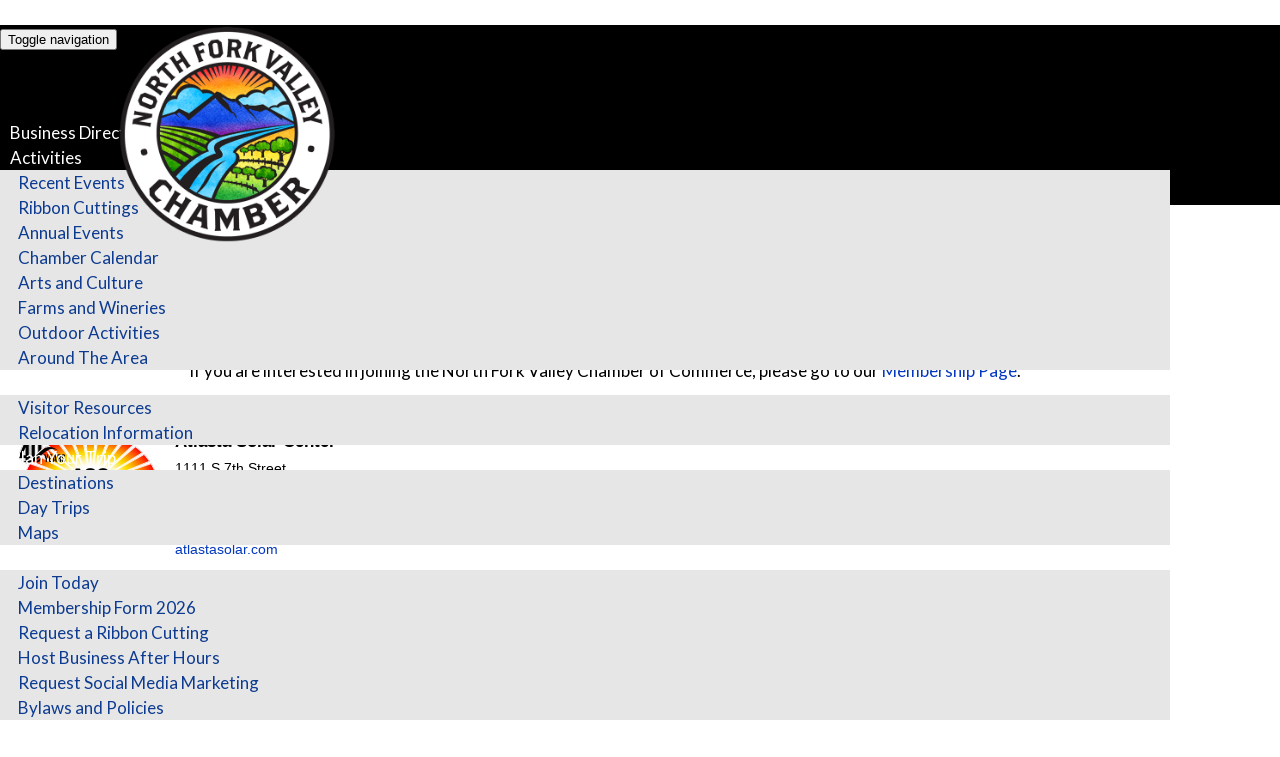

--- FILE ---
content_type: text/html;charset=UTF-8
request_url: https://northforkvalley.net/page.cfm?pageid=business-directory&companyprofile=8166
body_size: 15869
content:

<!DOCTYPE html>
<html lang="en">
<head>
<meta http-equiv="Content-Type" content="text/html; charset=UTF-8" />
<meta name="viewport" content="width=device-width,initial-scale=1">


<title>Businesses of Hotchkiss Paonia Crawford Colorado</title> <meta name="description" content="Find members of Colorado's North Fork Valley Chambers of Commerce"> 
<meta name="copyright" content="North Fork Valley Chamber of Commerce">
<meta name="generator" content="CompleteSite Content Management System">
<meta name="robots" content="index, follow">
<meta name="revisit" content="29 days"> 
<link href="//beta.completesite.com/bootstrap/css/bootstrap.min.css" rel="stylesheet" type="text/css" />

<style>/* PAGE SPECIFIC CSS */
    
    @media (max-width: 769px) {
    .logoContainer img {
    margin: 0 auto;
    max-height: 100px !important;
} 
}</style>
<script src="//beta.completesite.com/bootstrap/js/jquery.min.js"></script>
<script src="//beta.completesite.com/bootstrap/js/bootstrap.min.js"></script> 





<link rel="stylesheet" href="//cdn.jsdelivr.net/jquery.slick/1.5.0/slick.css">
<link rel="stylesheet" href="//cdn.jsdelivr.net/jquery.slick/1.5.0/slick-theme.css">
<link href="css/style.css?t=30" rel="stylesheet" type="text/css" />
<link rel="stylesheet" href="https://use.typekit.net/mvp8wyc.css">


<link href="https://fonts.googleapis.com/css?family=Lato:400,400i,700&display=swap" rel="stylesheet">

    

<script id="mcjs">!function(c,h,i,m,p){m=c.createElement(h),p=c.getElementsByTagName(h)[0],m.async=1,m.src=i,p.parentNode.insertBefore(m,p)}(document,"script","https://chimpstatic.com/mcjs-connected/js/users/89b0269a054c99b31b9d4e55b/34c37dde30db2b505a07ffaf4.js");</script>



<script>

  (function(i,s,o,g,r,a,m){i['GoogleAnalyticsObject']=r;i[r]=i[r]||function(){
  (i[r].q=i[r].q||[]).push(arguments)},i[r].l=1*new Date();a=s.createElement(o),
  m=s.getElementsByTagName(o)[0];a.async=1;a.src=g;m.parentNode.insertBefore(a,m)
  })(window,document,'script','//www.google-analytics.com/analytics.js','ga');

  ga('create', 'UA-24084193-37', 'auto');
  ga('send', 'pageview');

</script>




<link href="//beta.completesite.com/bootstrap/css/bootstrap-submenu.css" rel="stylesheet">
<script src="//beta.completesite.com/bootstrap/js/bootstrap-submenu.js" type="text/javascript"></script>
<script>
$(function() {
	$(".dropdown-submenu > a").submenupicker();
});
</script>
</head>



<body style="background-color:#fff; color: #000000; margin-left: 0; margin-top: 0; margin-right: 0; margin-bottom: 0;">


<div id="wrap">
  <header id="header">
  	<div class="container">
	    <div class="row">
	  		<div id="nav" class="col-xs-12">
	        
<!-- responsive_navigation -->
<div class="navbar navbar-default navbar-absolute-top" role="navigation">
  <div class="container-fluid">
    <div class="navbar-header">
      <button type="button" class="navbar-toggle" data-toggle="collapse" data-target=".navbar-collapse">
        <span class="sr-only">Toggle navigation</span>
        <span class="icon-bar"></span>
        <span class="icon-bar"></span>
        <span class="icon-bar"></span>
      </button>
      <a class="completesite-navbar-brand" href="https://northforkvalley.net/"><img src="images/NFVC-Circle-Logo.png" class="img-responsive header-logo" style="max-width: 100%;"></a> 
    </div>
    <div class="collapse navbar-collapse">
		    <ul class="nav navbar-nav navbar-right">
        <li>
          <a tabindex="0" href="Businesses-of-the-North-Fork-Valley-Chamber">Business Directory</a>
        </li>
      <li class="dropdown">
          <a tabindex="0" href="#" class="dropdown-toggle" data-toggle="dropdown">Activities <b class="caret"></b></a>
          <ul class="dropdown-menu dropdown-menu-right" role="menu">
        <li>
          <a tabindex="0" href="Recent-Events">Recent Events</a>
        </li>
      <li>
          <a tabindex="0" href="Recent-Ribbon-Cuttings">Ribbon Cuttings</a>
        </li>
      <li>
          <a tabindex="0" href="Annual-Events-in-the-North-Fork-Valley">Annual Events</a>
        </li>
      <li>
          <a tabindex="0" href="Chamber-Calendar">Chamber Calendar</a>
        </li>
      <li>
          <a tabindex="0" href="Arts-and-Culture">Arts and Culture</a>
        </li>
      <li>
          <a tabindex="0" href="Farms-and-Wineries">Farms and Wineries</a>
        </li>
      <li>
          <a tabindex="0" href="Outdoor-Activities">Outdoor Activities</a>
        </li>
      <li>
          <a tabindex="0" href="page.cfm?pageid=62512">Around The Area</a>
        </li>
      </ul>
      </li>
      <li class="dropdown">
          <a tabindex="0" href="#" class="dropdown-toggle" data-toggle="dropdown">Resources <b class="caret"></b></a>
          <ul class="dropdown-menu dropdown-menu-right" role="menu">
        <li>
          <a tabindex="0" href="Visitor-Resources">Visitor Resources</a>
        </li>
      <li>
          <a tabindex="0" href="Relocation-Information">Relocation Information</a>
        </li>
      </ul>
      </li>
      <li class="dropdown">
          <a tabindex="0" href="#" class="dropdown-toggle" data-toggle="dropdown">Plan Your Trip <b class="caret"></b></a>
          <ul class="dropdown-menu dropdown-menu-right" role="menu">
        <li>
          <a tabindex="0" href="Right-in-our-Back-Yard">Destinations</a>
        </li>
      <li>
          <a tabindex="0" href="Day-Trips-Around-the-North-Fork-Valley">Day Trips</a>
        </li>
      <li>
          <a tabindex="0" href="North-Fork-Valley-Maps">Maps</a>
        </li>
      </ul>
      </li>
      <li class="dropdown">
          <a tabindex="0" href="#" class="dropdown-toggle" data-toggle="dropdown">Members <b class="caret"></b></a>
          <ul class="dropdown-menu dropdown-menu-right" role="menu">
        <li>
          <a tabindex="0" href="Benefits-of-Chamber-Membership">Join Today</a>
        </li>
      <li>
          <a tabindex="0" href="Membership-Form">Membership Form 2026</a>
        </li>
      <li>
          <a tabindex="0" href="Request-a-Ribbon-Cutting">Request a Ribbon Cutting</a>
        </li>
      <li>
          <a tabindex="0" href="Host-Business-After-Hours">Host Business After Hours</a>
        </li>
      <li>
          <a tabindex="0" href="Request-Social-Media-Marketing">Request Social Media Marketing</a>
        </li>
      <li>
          <a tabindex="0" href="Bylaws-and-Policies-62466">Bylaws and Policies</a>
        </li>
      <li>
          <a tabindex="0" href="Hotchkiss-Town-Signboard">Hotchkiss Town Signboard</a>
        </li>
      </ul>
      </li>
      <li>
          <a tabindex="0" href="Contact-North-Fork-Chamber">Contact</a>
        </li>
      </ul>
    
    </div><!--/.nav-collapse -->
  </div>
</div> <!-- / .navigation -->

	        
	  		</div>
	    </div>
    </div>
  </header>

	

</div>



<div id="content">
	<div class="container">
        <div class="row">
        <div class="col-xs-12">
            
      <!-- outputting this page -->
      
      <div class="row" style="padding-top: 10px;">
      
        <div class="col-md-12">
        <h1 style="text-align: center;">Businesses of the North Fork Valley Chamber of Commerce</h1>

<div style="text-align: center;">If you are interested in joining the North Fork Valley Chamber of Commerce, please go to our <a href="Membership-Form" target="_blank">Membership Page</a>.

<p>&nbsp;</p>
</div>

        </div>
        
      </div><!-- /row --> 
		<div class="container pagecontent_usermanagement_companylist">
    
<p align="left"><table cellpadding="0" cellspacing="0" border="0">
	<tr>
		
			<td align="middle" valign="top" style="padding-right:10px;"><table cellpadding="0" cellspacing="0" border="0" style="margin-bottom:10px;">

	<tr><td width="" align="center" valign="middle"><img src="https://northforkvalley.net/images/Companys/Company8166image.PNG" alt="Atlasta Solar Center" border="0"  class="" /> </td></tr></table></td>
		
		<td width="100%"><font face="verdana,arial,helvetica,geneva">
<strong>Atlasta Solar Center</strong><br /><font size="-1" style="font-size:14px;">
1111 S 7th Street<br /> Grand Junction CO 81501<br /> 970-248-0057<br /> 
  	
    <a href="atlastasolar.com" target="_blank">atlastasolar.com</a><br />
  <br />Atlasta Solar Center (ASC).  We are Western Colorado's solar, energy storage and EV charging solution.  For over 45 years ASC has been committed to customers, co-workers and the community.<br /> <br />Email: <a href="mailto:lvillaire@gmail.com">lvillaire@gmail.com</a></font></font></td>



	</tr>


</table></p>

    </div>
	

	<div class="row pagecontent_adminpanel">
  	<div class="col-lg-12">
    	 
    </div>
  </div>

                
        </div>
  	
  		</div>
	</div>
</div>



<div id="testimonials">
	<div class="container">
		<div class="row">
			<div class="col-xs-12 col-sm-12" style="margin-bottom: 5px;">
				<h3>Sign Up For Our Newsletter</h3>
				
      <!-- outputting this page -->
      
      <div class="row" style="padding-top: 10px;">
      
        <div class="col-md-12">
        <div id="mc_embed_shell" style="display:none;">&nbsp;</div>
<link href="//cdn-images.mailchimp.com/embedcode/classic-061523.css" rel="stylesheet" type="text/css" />
<style type="text/css">#mc_embed_signup{background:#F2f2f2; false;clear:left; font:16px Helvetica,Arial,sans-serif; width: 100%;}
        /* Add your own Mailchimp form style overrides in your site stylesheet or in this style block.
           We recommend moving this block and the preceding CSS link to the HEAD of your HTML file. */
</style>
<style type="text/css">#mc-embedded-subscribe-form input[type=checkbox]{display: inline; width: auto;margin-right: 10px;}
#mergeRow-gdpr {margin-top: 0px;}
#mergeRow-gdpr fieldset label {font-weight: normal;}
#mc-embedded-subscribe-form .mc_fieldset{border:none;min-height: 0px;padding-bottom:0px;}
</style>
<div id="mc_embed_signup">
<form action="https://northforkvalley.us17.list-manage.com/subscribe/post?u=89b0269a054c99b31b9d4e55b&amp;id=e3dcb5c653&amp;v_id=4482&amp;f_id=00d188e2f0" class="validate" id="mc-embedded-subscribe-form" method="post" name="mc-embedded-subscribe-form" target="_blank">
<div id="mc_embed_signup_scroll">
<div class="indicates-required"><span class="asterisk">*</span> indicates required</div>

<div class="mc-field-group"><label for="mce-EMAIL">Email Address <span class="asterisk">*</span></label><input class="required email" id="mce-EMAIL" name="EMAIL" required="" type="email" value="" /><span class="helper_text" id="mce-EMAIL-HELPERTEXT">Type your email address here.</span></div>

<div class="mergeRow gdpr-mergeRow content__gdprBlock mc-field-group" id="mergeRow-gdpr">
<div class="content__gdpr"><label>Marketing Permissions</label>

<fieldset class="mc_fieldset gdprRequired mc-field-group" name="interestgroup_field"><label class="checkbox subfield" for="gdpr2607"><input class="gdpr" id="gdpr_2607" name="gdpr[2607]" type="checkbox" value="Y" /><span>Email</span></label></fieldset>
</div>

<div class="content__gdprLegal">
<p>We use Mailchimp as our marketing platform. By clicking below to subscribe, you acknowledge that your information will be transferred to Mailchimp for processing. <a href="https://mailchimp.com/legal/terms">Learn more</a> about Mailchimp&#39;s privacy practices.</p>
</div>
</div>

<div class="clear foot" id="mce-responses">
<div class="response" id="mce-error-response" style="display: none;">&nbsp;</div>

<div class="response" id="mce-success-response" style="display: none;">&nbsp;</div>
</div>

<div aria-hidden="true" style="position: absolute; left: -5000px;">/* real people should not fill this in and expect good things - do not remove this or risk form bot signups */ <input name="b_89b0269a054c99b31b9d4e55b_e3dcb5c653" tabindex="-1" type="text" value="" /></div>

<div class="optionalParent">
<div class="clear foot"><input class="button" id="mc-embedded-subscribe" name="subscribe" type="submit" value="Subscribe" />
<p style="margin: 0px auto;"><a href="http://eepurl.com/iRWwY-" title="Mailchimp - email marketing made easy and fun"><span style="display: inline-block; background-color: transparent; border-radius: 4px;"><img alt="Intuit Mailchimp" class="refferal_badge" src="https://digitalasset.intuit.com/render/content/dam/intuit/mc-fe/en_us/images/intuit-mc-rewards-text-dark.svg" style="width: 220px; height: 40px; display: flex; padding: 2px 0px; justify-content: center; align-items: center;" /></span></a></p>
</div>
</div>
</div>
</form>
</div>
<script type="text/javascript" src="//s3.amazonaws.com/downloads.mailchimp.com/js/mc-validate.js"></script><script type="text/javascript">(function($) {window.fnames = new Array(); window.ftypes = new Array();fnames[0]='EMAIL';ftypes[0]='email';fnames[3]='MMERGE3';ftypes[3]='text';fnames[2]='LNAME';ftypes[2]='text';fnames[4]='MMERGE4';ftypes[4]='text';fnames[1]='MMERGE1';ftypes[1]='text';}(jQuery));var $mcj = jQuery.noConflict(true);</script>
        </div>
        
      </div><!-- /row --> 
			</div>
			
		</div>
	</div>	
</div>

            


<footer>
	<div class="top">
		<div class="container">
			<div class="row">
				<div class="col-xs-12 col-sm-6 col-md-6">
					<img class="logo" src="images/NFVC-Horizontal-Logo.png" alt="North Fork Valley Chamber of Commerce">
				</div>
				<div class="col-xs-12 col-sm-8 col-md-3">
					<div class="row">
						<div class="col-xs-3">
							
						</div>
						<div class="col-xs-9" style="padding-top: 0px">
							
							<ul class="contact">
								<li>Phone: 970-872-3226</li>
                                <li>PO Box 158</li>
								<li>Hotchkiss, CO 81419</li>
								<li><a href="Contact-North-Fork-Chamber">Contact The Chamber</a></li>
							</ul>
						</div>
					</div>
				</div>
				<div class="col-xs-12 col-md-3" style="padding-top: 10px">
					<ul class="footerNav">
						
							<li><a href="North-Fork-Valley-Chamber-of-Commerce" title="Home    ">Home    </a></li>
						
							<li><a href="Businesses-of-the-North-Fork-Valley-Chamber" title="Business Directory">Business Directory</a></li>
						
							<li><a href="Activities" title="Activities">Activities</a></li>
						
							<li><a href="Resources" title="Resources">Resources</a></li>
						
							<li><a href="Plan-Your-Trip" title="Plan Your Trip">Plan Your Trip</a></li>
						
							<li><a href="Chamber-Members" title="Members">Members</a></li>
						
							<li><a href="Contact-North-Fork-Chamber" title="Contact">Contact</a></li>
						
					</ul>
				</div>
			</div>
		</div>
	</div>
	<div class="bottom">
		<div class="container" >
			North Fork Valley Chamber of Commerce  |  Hotchkiss, Paonia and Crawford CO  |  &copy; 2025 All Rights Reserved
		</div>
	</div>
</footer>
 

<script src="//cdn.jsdelivr.net/jquery.slick/1.5.0/slick.min.js"></script>
<script type="text/javascript">
$(document).ready(function(){
	  	
		$('.carousel-inner').on('init', function(event, slick){
			//var slideNum = 0;
	  	//	$('.carousel-inner .slick-dots li button').each(function(){
		  //		slideNum++;
		  //		$(this).html(pad(slideNum,2));
	  	//	});
		});
	  $('.carousel-inner').slick({
      dots: true,
      infinite: true,
      speed: 400,
      fade: false,
      cssEase: 'linear',
      autoplay: true,
      autoplaySpeed: 4000
		});
		
		function pad (str, max) {
			str = str.toString();
			return str.length < max ? pad("0" + str, max) : str;
		}

    /*$('.testimonialList').slick({
      prevArrow: '',
      nextArrow: '<a href class="slick-next">Next Testimonial</a>',
      adaptiveHeight: true
    });*/
});
</script>

</body>
</html>


--- FILE ---
content_type: text/css
request_url: https://northforkvalley.net/css/style.css?t=30
body_size: 24424
content:
   /*
Site: North Fork Valley
Author URI: http://www.thinairweb.com
June 2024
*/


/* ---- Reset CSS ---- */
	html, body, img { margin: 0; padding: 0; border: 0; outline: 0; font-weight: inherit; font-style: inherit; font-size: 100%; font-family: inherit; vertical-align: baseline; }
	*:active, *:focus { outline: 0 !important; }
	.clear:after { content: "."; display: block; height: 0;	font-size: 0; clear: both; visibility: hidden; }
	.clear { display: inline-block; }
	.pagecontent_sitesearch,.pagecontent_guestbook,.pagecontent_usermanagement_login,.pagecontent_usermanagement_userlist,.pagecontent_usermanagement_userprofile,.pagecontent_usermanagement_companylist,.pagecontent_usermanagement_companyprofile,.pagecontent_calendar_content,.pagecontent_feeds, {width: auto !important;}



body {
	margin: 0; 
	background-color:#F4F1EE; 
	font: 17px/25px 'Lato', sans-serif;
	font-weight:400; 
	color:#202020; 
	text-align:left;
}


/*  TYPOGRAPHY  */
	p { padding:0; margin:0 0 20px 0; font: 16px/24px; color:#373737; }

	h1, h2, h3, h4, h5 { 
        font-family: "freight-neo-pro", sans-serif; 
        font-style: normal;
        color:#0438BF; 
        font-weight:500; }
	h1 { margin: 0 0 .1em 0; font-size: 2.2em; line-height:1.4em; }
	h2 { margin: 0 0 .1em 0; font-size: 1.7em; line-height:1.4em; }
	h3 { margin: 0; font-size: 18px; line-height:24px; }
	h4 { margin: 0; font-size: 16px; line-height:22px; }

	#content h1, #content h2 {
		margin-top: 1em;
	}

	a { white-space:normal; }
	a:link, a:visited, a:active, a:hover { color: #0438BF; font-weight: 500; text-decoration: none; }
	a:hover   { color: #144AB0; text-decoration:underline; }

.btn-blue {
	color: #ffffff !important;
    font-size: 18px !important;
    font-weight: 500;
    padding: 10px 20px !important;
	margin-top: -15%;
    /*margin-bottom: 5px;*/
    line-height: 1.7em !important;
    background-color: ##0438BF;
    background-size: cover;
    background-position: 50%;
    background-repeat: no-repeat;
    border: 2px solid;
    border-radius: 5px;
}

catCol a {
    color:#4071b1 !important;
}


/* LISTS */
	ul { padding:0; margin:0; }
	li { padding:0; margin:0 0 0 20px; border:0; }

	#footer ul { margin:0; padding:0; list-style:none; text-align:left; line-height:16px; }
	#footer li { margin:0; padding:0; display:block; line-height: 1.3em; }

	#footerLeft ul { text-align: right; }

/* TABLES */
	table, tbody, tr, td, th {table-layout: auto}
	table, tbody, tr {width: 100% !important; max-width: 100% !important;}
	
	/*#mlssearchform table, #mlssearchform table, #mlssearchform tbody, #mlssearchform tr, #mlssearchform td, #mlssearchform th {     
        display: inline-grid;
        text-align: center; 
        font-size: 100% !important;
        line-height: 250%;
        max-width:300px; 
        margin: 0 auto; 
        /*width: 250px; 
}*/
	/*#mlssearchform table {
        width:auto !important;
}*/

element-style {
    font-size: 12px;
}

/* FORMS */
	input[type="text"], input[type="password"], textarea {
		/*
-moz-border-radius:3px !important;
		-webkit-border-radius:3px !important;
		border-radius:3px !important;
*/
		border:1px solid #DDD !important;
		padding:5px !important;
	}
	input[type="text"]:focus, input[type="passwod"]:focus, textarea:focus { background-color:#EEE !important; padding:5px !important; border-color:#BBB !important; }
	input [type="image"] { border:none; }

	#search input[type=text] {
		width:100px;
	}
.form-group .form-control {
		border-radius: 0;
        font-size: 12px !important;
	}


/*  LAYOUT  */
#wrap { position: relative; }

#header {
	position: relative;
	background: #000;
	}



/* NAVIGATION */
.navbar-header { margin-top: 25px; }
#nav .container-fluid { padding: 0; }
#nav .navbar-default { background: transparent; border: none; margin-bottom: auto; min-height: inherit; }

#nav .navbar-default .nav { margin-top: 70px; }
#nav .navbar-default .nav > li { margin:0 10px 0 0; padding: 0; }
#nav .navbar-default .nav > li > a { color: #FFF; padding:4px 10px 15px; border-top: 4px solid transparent; font-weight: normal; }
.navbar-default .navbar-nav > .open > a, .navbar-default .navbar-nav > .open > a:hover, .navbar-default .navbar-nav > .open > a:focus { color: #002349 !important; }
#nav .navbar-default .nav > li.activenav > a { border-color: #EEE; }
#nav .navbar-default .nav > li:hover > a, #nav .navbar-default .nav >li.current > a { border-color: #555; }
#nav .navbar-default .nav > li.dropdown { }

.navbar-nav > li > .dropdown-menu, .dropdown-menu-right .dropdown-submenu .dropdown-menu { border-radius: 0 !important; border:none !important; }

#nav .navbar-default .nav > li.dropdown .dropdown-submenu {  }
#nav .navbar-default .nav > li.dropdown .dropdown-submenu > li { margin-left: 0; text-align: left; min-width: 320px; }
#nav .navbar-default .nav > li.dropdown .dropdown-submenu li > a { color: #071f4c; padding: 10px 18px; }
#nav .navbar-default .nav > li.dropdown .dropdown-submenu li:hover > a { background:#002349; color: #fff; }

#nav .navbar-default .nav > li.dropdown .dropdown-menu { background:#e6e6e6; padding: 0px; }
#nav .navbar-default .nav > li.dropdown .dropdown-menu > li { margin-left: 0; text-align: left; min-width: 120px; }
#nav .navbar-default .nav > li.dropdown .dropdown-menu li > a { color: #0D3B91; padding: 10px 18px; }

#nav .navbar-default .nav > li.dropdown .dropdown-menu li:hover > a,
#nav .navbar-default .nav > li.dropdown .dropdown-menu li.activenav > a { background:#002349; color: #fff; }



/* BANNER */

#banner .text-overlay {
    position: absolute;
    left: 15px;
    bottom: 25%;
}
#banner .text-overlay h1, 
#banner .text-overlay h2, 
#banner .text-overlay h3 {
    color: #fff;
    text-shadow: 0 0 5px #000;
}
#banner .text-overlay h1 { font-size: 1.5em; }
#banner .text-overlay h2 { font-size: 1.2em; }
#banner .text-overlay h3 { font-size: 1.2em; margin-top: 10px; }

.slideshow .slick-track {
	height: 150px;
}
.slideshow .slick-slide {
	background-position: center center;
	background-size: cover;
	background-repeat: no-repeat;
}
.slideshow .slick-slider {
	margin-bottom: 0;
}
.slideshow .slideshow {
	background: #14255A;
}
#banner {
	background-position: center center;
	background-size: cover;
	background-image: url(../images/bg1.jpg);
	position: relative;
	overflow: hidden;
	max-width: 100%;
	/*height: auto;
    min-height: 900px;*/
	max-height: 1000px;
}
.greenDivider { height:8px; background: #BBDAC0; }

.carousel-inner {
}
.carousel-inner > .item {
	background-position: center center;
  background-repeat: no-repeat;
  background-size: cover;
}
.carousel-inner > .item {
		max-height: 1000px;
}
/*
.carousel-control .sliderNav {
    background: #FFF;
    display: block;
    opacity: 1;
    position: absolute;
    width: 46px;
    height: 46px;
}
.carousel-control.left .sliderNav {
    left: 0%;
    top: 45%;
}
.carousel-control.right .sliderNav {
    background-position: 0 0;
    right: 0%;
    top: 50%;
}
#header:hover .carousel-control.left .sliderNav {
	background-position: 0 0;
}
#header:hover .carousel-control.right .sliderNav {
	background-position: 0 0;
}
*/
.carousel.fade {
  opacity: 1;
}
.carousel.fade .item {
  -moz-transition: opacity ease-in-out .7s;
  -o-transition: opacity ease-in-out .7s;
  -webkit-transition: opacity ease-in-out .7s;
  transition: opacity ease-in-out .7s;
  left: 0 !important;
  opacity: 0;
  top:0;
  position:absolute;
  width: 100%;
  display:block !important;
  z-index:1;
}
.carousel.fade .item:first-child {
  top:auto;
  position:relative;
}
.carousel.fade .item.active {
  opacity: 1;
  -moz-transition: opacity ease-in-out .7s;
  -o-transition: opacity ease-in-out .7s;
  -webkit-transition: opacity ease-in-out .7s;
  transition: opacity ease-in-out .7s;
  z-index:2;
}

.carousel-inner .slick-dots {
    bottom: 10px;
}
.carousel-inner .slick-dots li button::before {
	content: "";
}
.carousel-inner .slick-dots li button {
    color: #fff;
    font-size: 13px;
    line-height: 1;
    text-shadow: 0px 0 5px #000;
}
.carousel-inner .slick-dots li.slick-active button {
	opacity: .25;
}


#propertySearch {
	background-color: #002349;
	padding-top: 30px;
	padding-bottom: 30px;
	color: #fff;
	font-size: 15px;
}
#propertySearch .title {
	font-size: 24px;
}
#propertySearch .divider {
    background-color: #898989;
	width: 2px;
	height: 24px;
	display: inline-block;
	margin-left: 10px;
	margin-right: 10px;
	vertical-align: top;
}
#propertySearch label {
    display: block;
    text-align: left;
    margin: 1px 0 0;
    font-size: 14px;
    font-weight: normal;
}
#propertySearch .btn {
    background-color: #002349;
    color: #fff;
    border: solid;
    border-color: #fff;
    border-radius: 0;
    padding: 7px 20px;
    text-transform: uppercase;
}


/* POPUP */
.fancy-donate h2 {
    font-family: "freight-neo-pro", sans-serif; 
    font-weight: 500; 
    font-style: normal;
    color: #002349;
}

/* UPCOMING EVENTS */
#upcomingEvents {
    margin: 30px 0;
    padding-bottom: 10px;
    border-top: 2px solid #eee;
}
#upcomingEvents .event a {
    text-decoration: none;
    color: inherit;
}
#upcomingEvents .event:after {
  content: '';
  width: 1px;
  height: 100px;
  background: #eee;
  position: absolute;
  left: -1px;
  top: 50%;
  margin-top: -50px;
}
#upcomingEvents .event:first-of-type:after {
    display: none;
}
@media screen and (min-width: 576px) and (max-width: 768px) {
	#upcomingEvents .event:nth-child(3):after {
    	display: none;
	}
}
@media screen and (max-width: 576px) {
	#upcomingEvents .event:after {
	    content: '';
	    width: 50%;
	    height: 1px;
	    background: #eee;
	    position: absolute;
	    left: 25%;
	    top: -18px;
	    margin-top: 0px;
	}
	#upcomingEvents .event:first-of-type:after {
    display: none;
	}
}
#upcomingEvents .event h2 {
  color: #8C9091;
  text-align: center;
  font-weight: 700;
  font-size: 3.2rem;
}
#upcomingEvents .event h3 {
    font-size: 1.2em;
    margin: 15px 0;
    text-align: center;
    font-weight: 600;
}
#upcomingEvents .event p {
	font-size: 1rem;
	padding: 0 20px;
}

#upcomingEvents .event  p {
	font-weight: 400;
}
.moreEvents {
	font-weight: 400;
	text-transform: uppercase;
	font-size: 1.1rem;
	margin-top: 30px;
	display: block;
}


/* CONTENT */
	#content { padding: 20px 15px; }

	#testimonials { background: #F2F2F2; border-radius: 4px; -webkit-border-radius: 4px; -moz-border-radius: 4px; padding: 10px 0px; }
	#testimonials a { color: #1A2259; text-decoration: none; }

	#featured { background: #FFF; border-radius: 4px; -webkit-border-radius: 4px; -moz-border-radius: 4px; padding: 30px 0px; }
	#featured a { color: #1A2259; text-decoration: none; }

#propertysearch {
	border: 1px solid #ECEBE8;
	background: rgba(236,235,232,.2);
	font-size: 13px !important;
}
.aside #propertysearch #searchButton {
	margin-top: 20px;
}

.aside { padding-bottom: 5%; 
    background-image: url(../images/sidebar-bkgd.jpg);
    background-repeat: repeat-y;}
.aside .border { border-bottom: 1px solid #ECEBE8; border-top: 1px solid #FFFEFB; padding: 25px 0; }
.aside ul.contact 	 { margin:0; padding:25px 0 0; list-style:none; font-size: 14px; color: #373737; text-align: center; border-top: 1px solid #FFF; }
.aside ul.contact li { margin:0; padding:0; display:block; }
	#propertysearch 	 { margin-top: 25px; }
	#propertysearch h2 { text-align: center; margin-bottom: 15px; }

#testimonials {
	padding: 40px 0 30px;
}
#testimonials h3 {
	color: #8E8E8E;
	font-size: 20px;
	text-transform: uppercase;
}
.testimonialList .author {
	margin-top: 10px;
	font-style: italic;
}
.testimonialList .slick-next {
    font-size: 16px;
    width: auto;
    right: 0;
    bottom: -15px;
    top: auto;
    color: #F6CB6F !important;
}
.testimonialList .slick-prev { display: none; }
.testimonialList .slick-next::before {
    content: '';
}
.testimonialList .slick-next::after {
    content: ' >';
}


footer {
	width: 100%;
	color: #fff;
	font-size: 15px;
}
footer .top {
	background-color: #ffffff;
	padding: 40px 0;
}
footer .featured {
	background-color: #03295c;
	padding: 40px 0;
}
footer .bottom {
	background-color: #0d0d0d;
	font-size:.8em;
	text-align: center;
	line-height: 15px;
	padding-top: 24px;
	padding-bottom: 24px;
}
.footerNav {
  list-style: none;
  margin: 0;
  text-align: right;
}
.footerNav li {
  padding: 0;
  margin: 0;
  line-height: 20px;
}
.footerNav a {
  color: #000;
  font-weight: normal;
  padding: 0;
}
footer h2, footer h3 {
	color: #000;
	line-height: 30px;
}
footer .contact {
	margin-top: 20px;
}
footer .contact li {
  list-style: none;
  margin: 0;
  padding: 1px 0;
  color:#000;
}
footer .contact li a {
  color: #000;
  padding: 5px 0;
}


footer .logo {
	max-width:100%;
	height: auto;
}


/* MEDIA QUERIES */
@media screen and (max-width: 767px) {
	footer .logo {
		margin: 0 auto 45px;
		display: block;
		max-width: 180px;
	}
}
@media screen and (max-width: 992px) {
	.footerNav {
		margin-top: 15px;
		text-align: center;
		font-size: 13px;
	}
	.footerNav li {
		display: inline;
	}
	.footerNav a {
		padding: 5px;
	}
}

@media screen and (max-width: 1199px) {
	#nav .navbar-default .nav {font-size: 14px;}
}


@media screen and (max-width: 991px) {
	#nav {width: 100%%;}
	#nav .navbar-default .nav {font-size: 13px;}
	#headerRight {width: 41.66666667%;}

}


@media screen and (max-width: 767px) {
	#header {position: relative; margin-top: 0px; min-height: 75px; }
	#header .pull-right {float: right !important;}
	#nav {width: 100%;}

	#headerRight {position: absolute; width:75%; z-index: 9999;}


	.container-fluid>.navbar-header,
	.container-fluid>.navbar-collapse {margin-left: 0; margin-right: 0;}

	.navbar-default .navbar-toggle {background: #071F4C; border-color: #EEE; margin-top: 0px;}
	.navbar-default .navbar-toggle:hover,
	.navbar-default .navbar-toggle:focus {background:#0D3B91; border-color: #EEE;}

	.navbar-default .navbar-toggle .icon-bar {background-color: #fff;}

	.navbar-default .navbar-toggle:hover .icon-bar,
	.navbar-default .navbar-toggle:focus .icon-bar {background-color: #FFF;}

	#nav .navbar-default {margin-bottom: 0;}
	#nav .navbar-default .nav {font-size: 15px; margin-top: 0;}
	#nav .navbar-default .nav >li {margin: 0;}
	#nav .navbar-default .nav >li a {border: none;}
	#nav .navbar-default .nav >li a .caret {display: inline-block;}
	#nav .navbar-default .nav >li.dropdown.open >a {background: #071F4C; color: #fff;}
	#nav .navbar-default .nav >li.dropdown.open .dropdown-menu {padding-bottom: 14px; background: transparent;}
	#nav .navbar-default .nav >li.dropdown.open .dropdown-menu>li {}
	#nav .navbar-default .nav >li.dropdown.open .dropdown-menu li > a { color: #FFF; font-size: 14px; margin: 0; padding: 13px 5px 3px 15px; }

	.navbar-collapse { padding-top: 20px; margin-top: 15px; }


}




@media screen and (min-width: 500px) {
	.slideshow .slick-track { height: 250px; }
}
@media screen and (min-width: 768px) {
/* 	#nav .navbar-default .nav >li.dropdown:hover ul {display: block;} */

	#content {padding-top: 50px; padding-bottom: 50px;}
	.slideshow .slick-track { height: 450px; }
	
	#banner .text-overlay {
		left: 15%;
		left: calc((100% - 720px)/2);
	}
	#banner .text-overlay h1 { font-size: 1.6em; }
	#banner .text-overlay h2 { font-size: 1.2em; }
	#banner .text-overlay h3 { font-size: 1.2em; }
}


@media screen and (min-width: 992px) {
	#header { height: 180px; }
	.slideshow .slick-track { height: 600px; }
	
	#banner .text-overlay {
		left: calc((100% - 940px)/2);
	}
	
	#nav img {
		max-width:220px !important;
		height: auto;
		z-index: 10;
		position: absolute;
	}

}


@media screen and (min-width: 1200px) {
	.container { max-width: 1180px;}
	.slideshow .slick-track { height: 900px; }
/* 	.slick-slide { background-size: auto; } */

	
	#banner .text-overlay {
		left: calc((100% - 1150px)/2);
	}
}

#nav img {
	width:auto;
	z-index: 10;
	position: absolute;
}

@media screen and (max-width: 992px) {
	#nav img {
		max-height: 70px !important;
		width: auto;
	}
}

/* carousel and slider css */
#controlHolder { position: absolute; right: 5px; bottom: 5px; width: 88px; height: 40px; }
.carousel-control.right { float: right; height: 40px; width: 40px; background-image: none; background-color: rgba(247,175,27,0.85); }
.carousel-control.left { float: left; height: 40px; width: 40px; background-image: none; background-color: rgba(247,175,27,0.85); }
.carousel-control.right a, .carousel-control.left a { color: white; width: 100%; text-align: center; }
.carousel-control.right a span, .carousel-control.left a span { font-size: 18px; }
.carousel-control .glyphicon-chevron-left, .carousel-control .icon-prev { margin-left: -15px; }
.carousel-control .glyphicon-chevron-right, .carousel-control .icon-next { margin-right: -15px; }

.carousel-control {
    position: absolute;
    top: 0;
    bottom: 0;
    left: 0;
    width: 15%;
    font-size: 20px;
    color: #fff;
    text-align: center;
    text-shadow: 0 1px 2px rgba(0, 0, 0, .6);
    filter: alpha(opacity = 50);
    opacity: .5;
}

.carousel-control
{
    font-size: 20px;

    position: absolute;
    top: 0;
    bottom: 0;
    left: 0;

    width: 15%;

    text-align: center;

    opacity: .5;
    color: #fff;
    background-color: rgba(0, 0, 0, 0); 
    text-shadow: 0 1px 2px rgba(0, 0, 0, .6);

    filter: alpha(opacity=50);
}
.carousel-control.left
{
    background-image: linear-gradient(to right, rgba(0, 0, 0, .5) 0%, rgba(0, 0, 0, .0001) 100%);
    background-repeat: repeat-x;

    filter: progid:DXImageTransform.Microsoft.gradient(startColorstr='#80000000', endColorstr='#00000000', GradientType=1);
}
.carousel-control.right
{
    right: 0;
    left: auto;

    background-image: linear-gradient(to right, rgba(0, 0, 0, .0001) 0%, rgba(0, 0, 0, .5) 100%);
    background-repeat: repeat-x;

    filter: progid:DXImageTransform.Microsoft.gradient(startColorstr='#00000000', endColorstr='#80000000', GradientType=1);
}
.carousel-control:hover,
.carousel-control:focus
{
    text-decoration: none;

    opacity: .9;
    color: #fff;
    outline: 0;

    filter: alpha(opacity=90);
}
.carousel-control .icon-prev,
.carousel-control .icon-next,
.carousel-control .glyphicon-chevron-left,
.carousel-control .glyphicon-chevron-right
{
    position: absolute;
    z-index: 5;
    top: 50%;

    display: inline-block; 

    margin-top: -10px;
}
.carousel-control .icon-prev,
.carousel-control .glyphicon-chevron-left
{
    left: 50%;

    margin-left: -10px;
}
.carousel-control .icon-next,
.carousel-control .glyphicon-chevron-right
{
    right: 50%;

    margin-right: -10px;
}
.carousel-control .icon-prev,
.carousel-control .icon-next
{
    font-family: serif; 
    line-height: 1;

    width: 20px;
    height: 20px;
}
.carousel-control .icon-prev:before
{
    content: '\2039';
}
.carousel-control .icon-next:before
{
    content: '\203a';
}

.carousel-indicators
{
    position: absolute;
    z-index: 15;
    bottom: 10px;
    left: 50%;

    width: 60%;
    margin-left: -30%;
    padding-left: 0;

    list-style: none;

    text-align: center;
}
.carousel-indicators li
{
    display: inline-block;

    width: 10px;
    height: 10px;
    margin: 1px;

    cursor: pointer;
    text-indent: -999px;

    border: 1px solid #fff;
    border-radius: 10px;
    background-color: #000 \9;
    background-color: rgba(0, 0, 0, 0);
}
.carousel-indicators .active
{
    width: 12px;
    height: 12px;
    margin: 0;

    background-color: #fff;
}

/*
@media only screen and (min-width : 320px) and (max-width : 1024px) {
  .carousel-control .glyphicon-chevron-left, .carousel-control .icon-prev { margin-left: -10px; }
  .carousel-control .glyphicon-chevron-right, .carousel-control .icon-next { margin-right: -10px; }
*/

@media (max-width: 480px) {
	.hero__img { display: block; }
}
.hero__text {    z-index: 2;    text-align: center;    padding: 35px 30px !important;    border-top: 3px solid #ff9906;    border-bottom: 1px solid silver;    background-color: rgba(255,245,228, 0.9); }
.hero__text h4 {  margin-bottom: 16px;  font-family: 'acuta', serif}
.carousel-caption-cell { position: absolute; bottom: 30px; left: 20px; text-align: left; }
.blockText { font-family: "Helvetica Neue", Helvetica, Arial, sans-serif; width: 95%; padding: 25px 25px 25px 25px; background-color: rgba(24,67,121,0.5); color: white; position: relative; left: 2.5%; bottom: 10px; max-width: 60%; min-width: 400px; }
.blockText h3 { font-size: 22px; font-family: "Helvetica Neue", Helvetica, Arial, sans-serif; font-weight: bold; margin-bottom: 8px; margin-top: 0; }
.blockText p { font-size: 22px; font-family: "Helvetica Neue", Helvetica, Arial, sans-serif; font-weight: normal; line-height: 1.2; }
.urlButton { font-family: "Helvetica Neue", Helvetica, Arial, sans-serif;  padding: 10px 20px;  font-size: 21px;  font-weight: bold;  background-color: rgba(247,167,0,0.8);  color: white;  z-index: 10;  position: absolute; left: 5%; bottom: -20px; }
@media only screen and (min-width : 320px) and (max-width : 480px) {

}
@media only screen and (min-width : 320px) and (max-width : 1024px) {
  .carousel-control .glyphicon-chevron-left, .carousel-control .icon-prev { margin-left: -10px; }
  .carousel-control .glyphicon-chevron-right, .carousel-control .icon-next { margin-right: -10px; }
}
@media only screen and (min-width : 381px) and (max-width : 767px) {
  .mega-hero-carousel .item, .mega-hero-carousel .dynamic-slide {width: 100%; height: 310px;} 
  .mega-hero-carousel .carousel-caption-container {height: 310px;}
  .blockText p, .blockText h3, .urlButton { font-size: 80% !important; }
  .blockText h3 { margin-top: 10px; }
    .blockText { font-family: "Helvetica Neue", Helvetica, Arial, sans-serif; width: 95%; padding: 15px 15px 25px 15px; background-color: rgba(0,0,0,0.7); color: white; position: relative; left: 2.5%; bottom: 30px; max-width: 50%; min-width: 300px; }
}
@media only screen and (min-width : 768px) and (max-width : 1024px) {
  .mega-hero-carousel .item, .mega-hero-carousel .dynamic-slide {width: 100%; height: 440px;} 
  .mega-hero-carousel .carousel-caption-container {height: 440px; }
  .blockText p, .blockText h3, .urlButton { font-size: 90% !important; }
  .blockText h3 { margin-top: 10px; }
}
@media only screen  and (min-width : 1025px) {
  /*body { background-color: yellow !important; } */
  .mega-hero-carousel .item, .mega-hero-carousel .dynamic-slide {width: 100%; height: 900px;} 
  .mega-hero-carousel .carousel-caption-container {height: 900px;} 
}
@media (min-width: 1px){.mega-hero-carousel .item, .mega-hero-carousel .dynamic-slide {width: 100%; height: 300px;} .mega-hero-carousel .carousel-caption-container {height: 300px;}}
@media (min-width: 440px){.mega-hero-carousel .item, .mega-hero-carousel .dynamic-slide {width: 100%; height: 350px;} .mega-hero-carousel .carousel-caption-container {height: 350px;}}
@media (min-width: 768px){.mega-hero-carousel .item, .mega-hero-carousel .dynamic-slide {width: 100%; height: 450px;} .mega-hero-carousel .carousel-caption-container {height: 450px; } .negative-top-margin{margin-top: 0;}}
@media (min-width: 992px){.mega-hero-carousel .item, .mega-hero-carousel .dynamic-slide {width: 100%; height: 600px;} .mega-hero-carousel .carousel-caption-container {height: 600px;} .negative-top-margin{margin-top: 0;}}
@media (min-width: 1200px){.mega-hero-carousel .item, .mega-hero-carousel .dynamic-slide {width: 100%; height: 900px;} .mega-hero-carousel .carousel-caption-container {height: 900px;} .negative-top-margin{margin-top: 0;}}
@media (min-width: 1580px){.mega-hero-carousel .item, .mega-hero-carousel .dynamic-slide {width: 100%; height: 1000px;} .mega-hero-carousel .carousel-caption-container {height: 1000px;} .negative-top-margin{margin-top: 0;}}


--- FILE ---
content_type: text/plain
request_url: https://www.google-analytics.com/j/collect?v=1&_v=j102&a=106364429&t=pageview&_s=1&dl=https%3A%2F%2Fnorthforkvalley.net%2Fpage.cfm%3Fpageid%3Dbusiness-directory%26companyprofile%3D8166&ul=en-us%40posix&dt=Businesses%20of%20Hotchkiss%20Paonia%20Crawford%20Colorado&sr=1280x720&vp=1280x720&_u=IEBAAEABAAAAACAAI~&jid=2102267086&gjid=626887100&cid=346669104.1768765891&tid=UA-24084193-37&_gid=343999673.1768765891&_r=1&_slc=1&z=1235433033
body_size: -451
content:
2,cG-S1CYEKS799